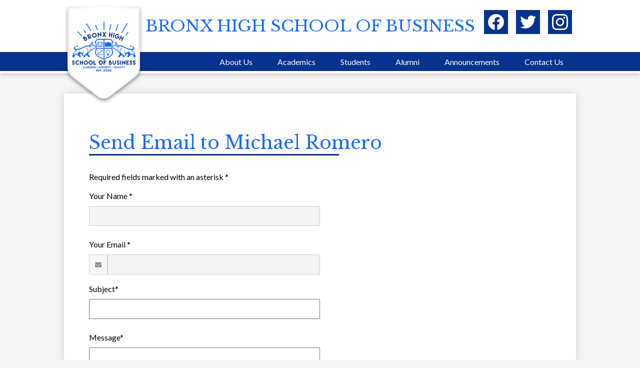

--- FILE ---
content_type: text/html; charset=utf-8
request_url: https://www.google.com/recaptcha/api2/anchor?ar=1&k=6LfGJQoUAAAAAK5vCRbfaBOfkCWHdQ2oVr0ZMuw7&co=aHR0cHM6Ly93d3cuYnhoc2Iub3JnOjQ0Mw..&hl=en&v=PoyoqOPhxBO7pBk68S4YbpHZ&size=normal&anchor-ms=20000&execute-ms=30000&cb=uup3qnccin7w
body_size: 49245
content:
<!DOCTYPE HTML><html dir="ltr" lang="en"><head><meta http-equiv="Content-Type" content="text/html; charset=UTF-8">
<meta http-equiv="X-UA-Compatible" content="IE=edge">
<title>reCAPTCHA</title>
<style type="text/css">
/* cyrillic-ext */
@font-face {
  font-family: 'Roboto';
  font-style: normal;
  font-weight: 400;
  font-stretch: 100%;
  src: url(//fonts.gstatic.com/s/roboto/v48/KFO7CnqEu92Fr1ME7kSn66aGLdTylUAMa3GUBHMdazTgWw.woff2) format('woff2');
  unicode-range: U+0460-052F, U+1C80-1C8A, U+20B4, U+2DE0-2DFF, U+A640-A69F, U+FE2E-FE2F;
}
/* cyrillic */
@font-face {
  font-family: 'Roboto';
  font-style: normal;
  font-weight: 400;
  font-stretch: 100%;
  src: url(//fonts.gstatic.com/s/roboto/v48/KFO7CnqEu92Fr1ME7kSn66aGLdTylUAMa3iUBHMdazTgWw.woff2) format('woff2');
  unicode-range: U+0301, U+0400-045F, U+0490-0491, U+04B0-04B1, U+2116;
}
/* greek-ext */
@font-face {
  font-family: 'Roboto';
  font-style: normal;
  font-weight: 400;
  font-stretch: 100%;
  src: url(//fonts.gstatic.com/s/roboto/v48/KFO7CnqEu92Fr1ME7kSn66aGLdTylUAMa3CUBHMdazTgWw.woff2) format('woff2');
  unicode-range: U+1F00-1FFF;
}
/* greek */
@font-face {
  font-family: 'Roboto';
  font-style: normal;
  font-weight: 400;
  font-stretch: 100%;
  src: url(//fonts.gstatic.com/s/roboto/v48/KFO7CnqEu92Fr1ME7kSn66aGLdTylUAMa3-UBHMdazTgWw.woff2) format('woff2');
  unicode-range: U+0370-0377, U+037A-037F, U+0384-038A, U+038C, U+038E-03A1, U+03A3-03FF;
}
/* math */
@font-face {
  font-family: 'Roboto';
  font-style: normal;
  font-weight: 400;
  font-stretch: 100%;
  src: url(//fonts.gstatic.com/s/roboto/v48/KFO7CnqEu92Fr1ME7kSn66aGLdTylUAMawCUBHMdazTgWw.woff2) format('woff2');
  unicode-range: U+0302-0303, U+0305, U+0307-0308, U+0310, U+0312, U+0315, U+031A, U+0326-0327, U+032C, U+032F-0330, U+0332-0333, U+0338, U+033A, U+0346, U+034D, U+0391-03A1, U+03A3-03A9, U+03B1-03C9, U+03D1, U+03D5-03D6, U+03F0-03F1, U+03F4-03F5, U+2016-2017, U+2034-2038, U+203C, U+2040, U+2043, U+2047, U+2050, U+2057, U+205F, U+2070-2071, U+2074-208E, U+2090-209C, U+20D0-20DC, U+20E1, U+20E5-20EF, U+2100-2112, U+2114-2115, U+2117-2121, U+2123-214F, U+2190, U+2192, U+2194-21AE, U+21B0-21E5, U+21F1-21F2, U+21F4-2211, U+2213-2214, U+2216-22FF, U+2308-230B, U+2310, U+2319, U+231C-2321, U+2336-237A, U+237C, U+2395, U+239B-23B7, U+23D0, U+23DC-23E1, U+2474-2475, U+25AF, U+25B3, U+25B7, U+25BD, U+25C1, U+25CA, U+25CC, U+25FB, U+266D-266F, U+27C0-27FF, U+2900-2AFF, U+2B0E-2B11, U+2B30-2B4C, U+2BFE, U+3030, U+FF5B, U+FF5D, U+1D400-1D7FF, U+1EE00-1EEFF;
}
/* symbols */
@font-face {
  font-family: 'Roboto';
  font-style: normal;
  font-weight: 400;
  font-stretch: 100%;
  src: url(//fonts.gstatic.com/s/roboto/v48/KFO7CnqEu92Fr1ME7kSn66aGLdTylUAMaxKUBHMdazTgWw.woff2) format('woff2');
  unicode-range: U+0001-000C, U+000E-001F, U+007F-009F, U+20DD-20E0, U+20E2-20E4, U+2150-218F, U+2190, U+2192, U+2194-2199, U+21AF, U+21E6-21F0, U+21F3, U+2218-2219, U+2299, U+22C4-22C6, U+2300-243F, U+2440-244A, U+2460-24FF, U+25A0-27BF, U+2800-28FF, U+2921-2922, U+2981, U+29BF, U+29EB, U+2B00-2BFF, U+4DC0-4DFF, U+FFF9-FFFB, U+10140-1018E, U+10190-1019C, U+101A0, U+101D0-101FD, U+102E0-102FB, U+10E60-10E7E, U+1D2C0-1D2D3, U+1D2E0-1D37F, U+1F000-1F0FF, U+1F100-1F1AD, U+1F1E6-1F1FF, U+1F30D-1F30F, U+1F315, U+1F31C, U+1F31E, U+1F320-1F32C, U+1F336, U+1F378, U+1F37D, U+1F382, U+1F393-1F39F, U+1F3A7-1F3A8, U+1F3AC-1F3AF, U+1F3C2, U+1F3C4-1F3C6, U+1F3CA-1F3CE, U+1F3D4-1F3E0, U+1F3ED, U+1F3F1-1F3F3, U+1F3F5-1F3F7, U+1F408, U+1F415, U+1F41F, U+1F426, U+1F43F, U+1F441-1F442, U+1F444, U+1F446-1F449, U+1F44C-1F44E, U+1F453, U+1F46A, U+1F47D, U+1F4A3, U+1F4B0, U+1F4B3, U+1F4B9, U+1F4BB, U+1F4BF, U+1F4C8-1F4CB, U+1F4D6, U+1F4DA, U+1F4DF, U+1F4E3-1F4E6, U+1F4EA-1F4ED, U+1F4F7, U+1F4F9-1F4FB, U+1F4FD-1F4FE, U+1F503, U+1F507-1F50B, U+1F50D, U+1F512-1F513, U+1F53E-1F54A, U+1F54F-1F5FA, U+1F610, U+1F650-1F67F, U+1F687, U+1F68D, U+1F691, U+1F694, U+1F698, U+1F6AD, U+1F6B2, U+1F6B9-1F6BA, U+1F6BC, U+1F6C6-1F6CF, U+1F6D3-1F6D7, U+1F6E0-1F6EA, U+1F6F0-1F6F3, U+1F6F7-1F6FC, U+1F700-1F7FF, U+1F800-1F80B, U+1F810-1F847, U+1F850-1F859, U+1F860-1F887, U+1F890-1F8AD, U+1F8B0-1F8BB, U+1F8C0-1F8C1, U+1F900-1F90B, U+1F93B, U+1F946, U+1F984, U+1F996, U+1F9E9, U+1FA00-1FA6F, U+1FA70-1FA7C, U+1FA80-1FA89, U+1FA8F-1FAC6, U+1FACE-1FADC, U+1FADF-1FAE9, U+1FAF0-1FAF8, U+1FB00-1FBFF;
}
/* vietnamese */
@font-face {
  font-family: 'Roboto';
  font-style: normal;
  font-weight: 400;
  font-stretch: 100%;
  src: url(//fonts.gstatic.com/s/roboto/v48/KFO7CnqEu92Fr1ME7kSn66aGLdTylUAMa3OUBHMdazTgWw.woff2) format('woff2');
  unicode-range: U+0102-0103, U+0110-0111, U+0128-0129, U+0168-0169, U+01A0-01A1, U+01AF-01B0, U+0300-0301, U+0303-0304, U+0308-0309, U+0323, U+0329, U+1EA0-1EF9, U+20AB;
}
/* latin-ext */
@font-face {
  font-family: 'Roboto';
  font-style: normal;
  font-weight: 400;
  font-stretch: 100%;
  src: url(//fonts.gstatic.com/s/roboto/v48/KFO7CnqEu92Fr1ME7kSn66aGLdTylUAMa3KUBHMdazTgWw.woff2) format('woff2');
  unicode-range: U+0100-02BA, U+02BD-02C5, U+02C7-02CC, U+02CE-02D7, U+02DD-02FF, U+0304, U+0308, U+0329, U+1D00-1DBF, U+1E00-1E9F, U+1EF2-1EFF, U+2020, U+20A0-20AB, U+20AD-20C0, U+2113, U+2C60-2C7F, U+A720-A7FF;
}
/* latin */
@font-face {
  font-family: 'Roboto';
  font-style: normal;
  font-weight: 400;
  font-stretch: 100%;
  src: url(//fonts.gstatic.com/s/roboto/v48/KFO7CnqEu92Fr1ME7kSn66aGLdTylUAMa3yUBHMdazQ.woff2) format('woff2');
  unicode-range: U+0000-00FF, U+0131, U+0152-0153, U+02BB-02BC, U+02C6, U+02DA, U+02DC, U+0304, U+0308, U+0329, U+2000-206F, U+20AC, U+2122, U+2191, U+2193, U+2212, U+2215, U+FEFF, U+FFFD;
}
/* cyrillic-ext */
@font-face {
  font-family: 'Roboto';
  font-style: normal;
  font-weight: 500;
  font-stretch: 100%;
  src: url(//fonts.gstatic.com/s/roboto/v48/KFO7CnqEu92Fr1ME7kSn66aGLdTylUAMa3GUBHMdazTgWw.woff2) format('woff2');
  unicode-range: U+0460-052F, U+1C80-1C8A, U+20B4, U+2DE0-2DFF, U+A640-A69F, U+FE2E-FE2F;
}
/* cyrillic */
@font-face {
  font-family: 'Roboto';
  font-style: normal;
  font-weight: 500;
  font-stretch: 100%;
  src: url(//fonts.gstatic.com/s/roboto/v48/KFO7CnqEu92Fr1ME7kSn66aGLdTylUAMa3iUBHMdazTgWw.woff2) format('woff2');
  unicode-range: U+0301, U+0400-045F, U+0490-0491, U+04B0-04B1, U+2116;
}
/* greek-ext */
@font-face {
  font-family: 'Roboto';
  font-style: normal;
  font-weight: 500;
  font-stretch: 100%;
  src: url(//fonts.gstatic.com/s/roboto/v48/KFO7CnqEu92Fr1ME7kSn66aGLdTylUAMa3CUBHMdazTgWw.woff2) format('woff2');
  unicode-range: U+1F00-1FFF;
}
/* greek */
@font-face {
  font-family: 'Roboto';
  font-style: normal;
  font-weight: 500;
  font-stretch: 100%;
  src: url(//fonts.gstatic.com/s/roboto/v48/KFO7CnqEu92Fr1ME7kSn66aGLdTylUAMa3-UBHMdazTgWw.woff2) format('woff2');
  unicode-range: U+0370-0377, U+037A-037F, U+0384-038A, U+038C, U+038E-03A1, U+03A3-03FF;
}
/* math */
@font-face {
  font-family: 'Roboto';
  font-style: normal;
  font-weight: 500;
  font-stretch: 100%;
  src: url(//fonts.gstatic.com/s/roboto/v48/KFO7CnqEu92Fr1ME7kSn66aGLdTylUAMawCUBHMdazTgWw.woff2) format('woff2');
  unicode-range: U+0302-0303, U+0305, U+0307-0308, U+0310, U+0312, U+0315, U+031A, U+0326-0327, U+032C, U+032F-0330, U+0332-0333, U+0338, U+033A, U+0346, U+034D, U+0391-03A1, U+03A3-03A9, U+03B1-03C9, U+03D1, U+03D5-03D6, U+03F0-03F1, U+03F4-03F5, U+2016-2017, U+2034-2038, U+203C, U+2040, U+2043, U+2047, U+2050, U+2057, U+205F, U+2070-2071, U+2074-208E, U+2090-209C, U+20D0-20DC, U+20E1, U+20E5-20EF, U+2100-2112, U+2114-2115, U+2117-2121, U+2123-214F, U+2190, U+2192, U+2194-21AE, U+21B0-21E5, U+21F1-21F2, U+21F4-2211, U+2213-2214, U+2216-22FF, U+2308-230B, U+2310, U+2319, U+231C-2321, U+2336-237A, U+237C, U+2395, U+239B-23B7, U+23D0, U+23DC-23E1, U+2474-2475, U+25AF, U+25B3, U+25B7, U+25BD, U+25C1, U+25CA, U+25CC, U+25FB, U+266D-266F, U+27C0-27FF, U+2900-2AFF, U+2B0E-2B11, U+2B30-2B4C, U+2BFE, U+3030, U+FF5B, U+FF5D, U+1D400-1D7FF, U+1EE00-1EEFF;
}
/* symbols */
@font-face {
  font-family: 'Roboto';
  font-style: normal;
  font-weight: 500;
  font-stretch: 100%;
  src: url(//fonts.gstatic.com/s/roboto/v48/KFO7CnqEu92Fr1ME7kSn66aGLdTylUAMaxKUBHMdazTgWw.woff2) format('woff2');
  unicode-range: U+0001-000C, U+000E-001F, U+007F-009F, U+20DD-20E0, U+20E2-20E4, U+2150-218F, U+2190, U+2192, U+2194-2199, U+21AF, U+21E6-21F0, U+21F3, U+2218-2219, U+2299, U+22C4-22C6, U+2300-243F, U+2440-244A, U+2460-24FF, U+25A0-27BF, U+2800-28FF, U+2921-2922, U+2981, U+29BF, U+29EB, U+2B00-2BFF, U+4DC0-4DFF, U+FFF9-FFFB, U+10140-1018E, U+10190-1019C, U+101A0, U+101D0-101FD, U+102E0-102FB, U+10E60-10E7E, U+1D2C0-1D2D3, U+1D2E0-1D37F, U+1F000-1F0FF, U+1F100-1F1AD, U+1F1E6-1F1FF, U+1F30D-1F30F, U+1F315, U+1F31C, U+1F31E, U+1F320-1F32C, U+1F336, U+1F378, U+1F37D, U+1F382, U+1F393-1F39F, U+1F3A7-1F3A8, U+1F3AC-1F3AF, U+1F3C2, U+1F3C4-1F3C6, U+1F3CA-1F3CE, U+1F3D4-1F3E0, U+1F3ED, U+1F3F1-1F3F3, U+1F3F5-1F3F7, U+1F408, U+1F415, U+1F41F, U+1F426, U+1F43F, U+1F441-1F442, U+1F444, U+1F446-1F449, U+1F44C-1F44E, U+1F453, U+1F46A, U+1F47D, U+1F4A3, U+1F4B0, U+1F4B3, U+1F4B9, U+1F4BB, U+1F4BF, U+1F4C8-1F4CB, U+1F4D6, U+1F4DA, U+1F4DF, U+1F4E3-1F4E6, U+1F4EA-1F4ED, U+1F4F7, U+1F4F9-1F4FB, U+1F4FD-1F4FE, U+1F503, U+1F507-1F50B, U+1F50D, U+1F512-1F513, U+1F53E-1F54A, U+1F54F-1F5FA, U+1F610, U+1F650-1F67F, U+1F687, U+1F68D, U+1F691, U+1F694, U+1F698, U+1F6AD, U+1F6B2, U+1F6B9-1F6BA, U+1F6BC, U+1F6C6-1F6CF, U+1F6D3-1F6D7, U+1F6E0-1F6EA, U+1F6F0-1F6F3, U+1F6F7-1F6FC, U+1F700-1F7FF, U+1F800-1F80B, U+1F810-1F847, U+1F850-1F859, U+1F860-1F887, U+1F890-1F8AD, U+1F8B0-1F8BB, U+1F8C0-1F8C1, U+1F900-1F90B, U+1F93B, U+1F946, U+1F984, U+1F996, U+1F9E9, U+1FA00-1FA6F, U+1FA70-1FA7C, U+1FA80-1FA89, U+1FA8F-1FAC6, U+1FACE-1FADC, U+1FADF-1FAE9, U+1FAF0-1FAF8, U+1FB00-1FBFF;
}
/* vietnamese */
@font-face {
  font-family: 'Roboto';
  font-style: normal;
  font-weight: 500;
  font-stretch: 100%;
  src: url(//fonts.gstatic.com/s/roboto/v48/KFO7CnqEu92Fr1ME7kSn66aGLdTylUAMa3OUBHMdazTgWw.woff2) format('woff2');
  unicode-range: U+0102-0103, U+0110-0111, U+0128-0129, U+0168-0169, U+01A0-01A1, U+01AF-01B0, U+0300-0301, U+0303-0304, U+0308-0309, U+0323, U+0329, U+1EA0-1EF9, U+20AB;
}
/* latin-ext */
@font-face {
  font-family: 'Roboto';
  font-style: normal;
  font-weight: 500;
  font-stretch: 100%;
  src: url(//fonts.gstatic.com/s/roboto/v48/KFO7CnqEu92Fr1ME7kSn66aGLdTylUAMa3KUBHMdazTgWw.woff2) format('woff2');
  unicode-range: U+0100-02BA, U+02BD-02C5, U+02C7-02CC, U+02CE-02D7, U+02DD-02FF, U+0304, U+0308, U+0329, U+1D00-1DBF, U+1E00-1E9F, U+1EF2-1EFF, U+2020, U+20A0-20AB, U+20AD-20C0, U+2113, U+2C60-2C7F, U+A720-A7FF;
}
/* latin */
@font-face {
  font-family: 'Roboto';
  font-style: normal;
  font-weight: 500;
  font-stretch: 100%;
  src: url(//fonts.gstatic.com/s/roboto/v48/KFO7CnqEu92Fr1ME7kSn66aGLdTylUAMa3yUBHMdazQ.woff2) format('woff2');
  unicode-range: U+0000-00FF, U+0131, U+0152-0153, U+02BB-02BC, U+02C6, U+02DA, U+02DC, U+0304, U+0308, U+0329, U+2000-206F, U+20AC, U+2122, U+2191, U+2193, U+2212, U+2215, U+FEFF, U+FFFD;
}
/* cyrillic-ext */
@font-face {
  font-family: 'Roboto';
  font-style: normal;
  font-weight: 900;
  font-stretch: 100%;
  src: url(//fonts.gstatic.com/s/roboto/v48/KFO7CnqEu92Fr1ME7kSn66aGLdTylUAMa3GUBHMdazTgWw.woff2) format('woff2');
  unicode-range: U+0460-052F, U+1C80-1C8A, U+20B4, U+2DE0-2DFF, U+A640-A69F, U+FE2E-FE2F;
}
/* cyrillic */
@font-face {
  font-family: 'Roboto';
  font-style: normal;
  font-weight: 900;
  font-stretch: 100%;
  src: url(//fonts.gstatic.com/s/roboto/v48/KFO7CnqEu92Fr1ME7kSn66aGLdTylUAMa3iUBHMdazTgWw.woff2) format('woff2');
  unicode-range: U+0301, U+0400-045F, U+0490-0491, U+04B0-04B1, U+2116;
}
/* greek-ext */
@font-face {
  font-family: 'Roboto';
  font-style: normal;
  font-weight: 900;
  font-stretch: 100%;
  src: url(//fonts.gstatic.com/s/roboto/v48/KFO7CnqEu92Fr1ME7kSn66aGLdTylUAMa3CUBHMdazTgWw.woff2) format('woff2');
  unicode-range: U+1F00-1FFF;
}
/* greek */
@font-face {
  font-family: 'Roboto';
  font-style: normal;
  font-weight: 900;
  font-stretch: 100%;
  src: url(//fonts.gstatic.com/s/roboto/v48/KFO7CnqEu92Fr1ME7kSn66aGLdTylUAMa3-UBHMdazTgWw.woff2) format('woff2');
  unicode-range: U+0370-0377, U+037A-037F, U+0384-038A, U+038C, U+038E-03A1, U+03A3-03FF;
}
/* math */
@font-face {
  font-family: 'Roboto';
  font-style: normal;
  font-weight: 900;
  font-stretch: 100%;
  src: url(//fonts.gstatic.com/s/roboto/v48/KFO7CnqEu92Fr1ME7kSn66aGLdTylUAMawCUBHMdazTgWw.woff2) format('woff2');
  unicode-range: U+0302-0303, U+0305, U+0307-0308, U+0310, U+0312, U+0315, U+031A, U+0326-0327, U+032C, U+032F-0330, U+0332-0333, U+0338, U+033A, U+0346, U+034D, U+0391-03A1, U+03A3-03A9, U+03B1-03C9, U+03D1, U+03D5-03D6, U+03F0-03F1, U+03F4-03F5, U+2016-2017, U+2034-2038, U+203C, U+2040, U+2043, U+2047, U+2050, U+2057, U+205F, U+2070-2071, U+2074-208E, U+2090-209C, U+20D0-20DC, U+20E1, U+20E5-20EF, U+2100-2112, U+2114-2115, U+2117-2121, U+2123-214F, U+2190, U+2192, U+2194-21AE, U+21B0-21E5, U+21F1-21F2, U+21F4-2211, U+2213-2214, U+2216-22FF, U+2308-230B, U+2310, U+2319, U+231C-2321, U+2336-237A, U+237C, U+2395, U+239B-23B7, U+23D0, U+23DC-23E1, U+2474-2475, U+25AF, U+25B3, U+25B7, U+25BD, U+25C1, U+25CA, U+25CC, U+25FB, U+266D-266F, U+27C0-27FF, U+2900-2AFF, U+2B0E-2B11, U+2B30-2B4C, U+2BFE, U+3030, U+FF5B, U+FF5D, U+1D400-1D7FF, U+1EE00-1EEFF;
}
/* symbols */
@font-face {
  font-family: 'Roboto';
  font-style: normal;
  font-weight: 900;
  font-stretch: 100%;
  src: url(//fonts.gstatic.com/s/roboto/v48/KFO7CnqEu92Fr1ME7kSn66aGLdTylUAMaxKUBHMdazTgWw.woff2) format('woff2');
  unicode-range: U+0001-000C, U+000E-001F, U+007F-009F, U+20DD-20E0, U+20E2-20E4, U+2150-218F, U+2190, U+2192, U+2194-2199, U+21AF, U+21E6-21F0, U+21F3, U+2218-2219, U+2299, U+22C4-22C6, U+2300-243F, U+2440-244A, U+2460-24FF, U+25A0-27BF, U+2800-28FF, U+2921-2922, U+2981, U+29BF, U+29EB, U+2B00-2BFF, U+4DC0-4DFF, U+FFF9-FFFB, U+10140-1018E, U+10190-1019C, U+101A0, U+101D0-101FD, U+102E0-102FB, U+10E60-10E7E, U+1D2C0-1D2D3, U+1D2E0-1D37F, U+1F000-1F0FF, U+1F100-1F1AD, U+1F1E6-1F1FF, U+1F30D-1F30F, U+1F315, U+1F31C, U+1F31E, U+1F320-1F32C, U+1F336, U+1F378, U+1F37D, U+1F382, U+1F393-1F39F, U+1F3A7-1F3A8, U+1F3AC-1F3AF, U+1F3C2, U+1F3C4-1F3C6, U+1F3CA-1F3CE, U+1F3D4-1F3E0, U+1F3ED, U+1F3F1-1F3F3, U+1F3F5-1F3F7, U+1F408, U+1F415, U+1F41F, U+1F426, U+1F43F, U+1F441-1F442, U+1F444, U+1F446-1F449, U+1F44C-1F44E, U+1F453, U+1F46A, U+1F47D, U+1F4A3, U+1F4B0, U+1F4B3, U+1F4B9, U+1F4BB, U+1F4BF, U+1F4C8-1F4CB, U+1F4D6, U+1F4DA, U+1F4DF, U+1F4E3-1F4E6, U+1F4EA-1F4ED, U+1F4F7, U+1F4F9-1F4FB, U+1F4FD-1F4FE, U+1F503, U+1F507-1F50B, U+1F50D, U+1F512-1F513, U+1F53E-1F54A, U+1F54F-1F5FA, U+1F610, U+1F650-1F67F, U+1F687, U+1F68D, U+1F691, U+1F694, U+1F698, U+1F6AD, U+1F6B2, U+1F6B9-1F6BA, U+1F6BC, U+1F6C6-1F6CF, U+1F6D3-1F6D7, U+1F6E0-1F6EA, U+1F6F0-1F6F3, U+1F6F7-1F6FC, U+1F700-1F7FF, U+1F800-1F80B, U+1F810-1F847, U+1F850-1F859, U+1F860-1F887, U+1F890-1F8AD, U+1F8B0-1F8BB, U+1F8C0-1F8C1, U+1F900-1F90B, U+1F93B, U+1F946, U+1F984, U+1F996, U+1F9E9, U+1FA00-1FA6F, U+1FA70-1FA7C, U+1FA80-1FA89, U+1FA8F-1FAC6, U+1FACE-1FADC, U+1FADF-1FAE9, U+1FAF0-1FAF8, U+1FB00-1FBFF;
}
/* vietnamese */
@font-face {
  font-family: 'Roboto';
  font-style: normal;
  font-weight: 900;
  font-stretch: 100%;
  src: url(//fonts.gstatic.com/s/roboto/v48/KFO7CnqEu92Fr1ME7kSn66aGLdTylUAMa3OUBHMdazTgWw.woff2) format('woff2');
  unicode-range: U+0102-0103, U+0110-0111, U+0128-0129, U+0168-0169, U+01A0-01A1, U+01AF-01B0, U+0300-0301, U+0303-0304, U+0308-0309, U+0323, U+0329, U+1EA0-1EF9, U+20AB;
}
/* latin-ext */
@font-face {
  font-family: 'Roboto';
  font-style: normal;
  font-weight: 900;
  font-stretch: 100%;
  src: url(//fonts.gstatic.com/s/roboto/v48/KFO7CnqEu92Fr1ME7kSn66aGLdTylUAMa3KUBHMdazTgWw.woff2) format('woff2');
  unicode-range: U+0100-02BA, U+02BD-02C5, U+02C7-02CC, U+02CE-02D7, U+02DD-02FF, U+0304, U+0308, U+0329, U+1D00-1DBF, U+1E00-1E9F, U+1EF2-1EFF, U+2020, U+20A0-20AB, U+20AD-20C0, U+2113, U+2C60-2C7F, U+A720-A7FF;
}
/* latin */
@font-face {
  font-family: 'Roboto';
  font-style: normal;
  font-weight: 900;
  font-stretch: 100%;
  src: url(//fonts.gstatic.com/s/roboto/v48/KFO7CnqEu92Fr1ME7kSn66aGLdTylUAMa3yUBHMdazQ.woff2) format('woff2');
  unicode-range: U+0000-00FF, U+0131, U+0152-0153, U+02BB-02BC, U+02C6, U+02DA, U+02DC, U+0304, U+0308, U+0329, U+2000-206F, U+20AC, U+2122, U+2191, U+2193, U+2212, U+2215, U+FEFF, U+FFFD;
}

</style>
<link rel="stylesheet" type="text/css" href="https://www.gstatic.com/recaptcha/releases/PoyoqOPhxBO7pBk68S4YbpHZ/styles__ltr.css">
<script nonce="67gqveWB7yFm3nYsRWNXtw" type="text/javascript">window['__recaptcha_api'] = 'https://www.google.com/recaptcha/api2/';</script>
<script type="text/javascript" src="https://www.gstatic.com/recaptcha/releases/PoyoqOPhxBO7pBk68S4YbpHZ/recaptcha__en.js" nonce="67gqveWB7yFm3nYsRWNXtw">
      
    </script></head>
<body><div id="rc-anchor-alert" class="rc-anchor-alert"></div>
<input type="hidden" id="recaptcha-token" value="[base64]">
<script type="text/javascript" nonce="67gqveWB7yFm3nYsRWNXtw">
      recaptcha.anchor.Main.init("[\x22ainput\x22,[\x22bgdata\x22,\x22\x22,\[base64]/[base64]/[base64]/[base64]/[base64]/[base64]/[base64]/[base64]/[base64]/[base64]\\u003d\x22,\[base64]\x22,\x22ScKfEsOSw7ckDcKSJ8OVwq9VwrARbiRsclcoScKewpPDmxfCkWIwM3XDp8KPwq/DosOzwr7DpsKMMS0Hw6UhCcOSIlnDj8Kmw7tSw43CtMO3EMOBwofCumYRwovCqcOxw6lYNgxlwrLDocKidyNjXGTDtMOMwo7DgyVFLcK/wrvDt8O4wrjCmMK+LwjDllzDrsOTGsOiw7hsSFs6YSrDpVpxwoLDr2pwesOXwozCicO1ejsRwpEMwp/DtR/DtncJwqwtXsOICDthw4DDt3TCjRNyR3jCkzVvTcKiD8OZwoLDlWkCwrl6SsOPw7LDg8KZL8Kpw77Do8Kdw69Lw7cjV8KkwpHDuMKcFzRNe8OxYcOsI8OzwoJ2RXl/wr0iw5k9SjgMEjrDqktfJcKbZHoHY00Hw6pDK8Kpw5DCgcOOJzMQw51uHsK9FMOkwos9ZmHCpHU5XMKPZD3DuMOoCMODwqxxO8Kkw7jDlCIQw4Ivw6JsXcKOIwDCi8O+B8KtwpvDmcOQwqgybX/CkF/DoCslwqwdw6LChcKfdV3Ds8OaIVXDkMOSfsK4Vx7Cqhlrw6Jhwq7CrAAUCcOYEDMwwpUIesKcwp3DtkPCjkzDlhrCmsOCwrXDncKBVcO/YV8Mw5R2ZkJvXMOjbm3CoMKbBsKPw44BFyjDkyErfV7DgcKCw5QgVMKdaS9Jw6ETwpkSwqBXw5bCj3jCmMKUOR0YecOAdMOQecKEa3lHwrzDkXg1w48wYTDCj8OpwrcTRUV6w6M4wo3Cg8KoP8KEOwUqc0bCncKFRcOeVsOdfkcVBUDDmsKBUcOhw7/[base64]/CrhdZw4Z5w6/CrMKeeS5XeMKEwr4oJWbDgm7CqhfDnyBODBTCrCkUb8KiJ8KSU0vClsKAwqXCgknDgMOWw6RqTiRPwpFVw67Cv2J3w7LDhFYxVSTDosKhLCRIw6dbwqc2w67CqxJzwp/[base64]/[base64]/wrzCt8Kmw7tnw7pBwr8xQ8OvRMKNw5XDmMOjwpQBK8KIw55gw6LCjsOELsOrwr96wq9LQEVjMg0/wrXDusKfe8Kfw7Q0w6DDnMKCEsOnw4XCk2XDgybDj0l+woAeFMOfwpvCrMKkw63DjjDDjz4vMcKhVhpEw4zDrMKtOMOPw615w5BCwqPDsHrDg8OxD8OuZgJFwrhrw60HZVowwotXw5bCsgI2w7h4Z8O8wrbCkMOYwrZVOsOQQzASwpo7UsKNw73DiQ/Cq1MnbFplwpQrw6jDrMKpw5PCtMKjw7bDkMOQWMOjwpzCo2waAsOPfMKRwrwvwpXCpsOmIU3DlcOTaw3CvMO+C8O2LQcCw5PChC7Ct2TDlcK3wqjDnMO/XiFPPMODwr1GS3wnwrbDqT9MZ8OLw5rDo8KqE1DCtjonREDCrC7DmcO+woXCgAHCl8Khw7LCsnXClTfDjEJpb8KyEUcYAR7Dh2VfLEA8wojDpMOiHmY3KH3CiMKbw5wXH3U7WwnCrMOEwrrDq8Knw4LCgwbDocKTw7HClFdLwr/DkcO+wqvClcKOSnbDhcKUwphnw5cTwp/DkMO/w7Uow6I2Ol1jTsOuHHLDnRzCgsOffcO8MsKrw7bDi8OjacOBw6JZIcO8Eh/Cpik/[base64]/[base64]/CrngJBTjCvsKQwoQWKm9MDlHCswnCkVZfwqUnw6XDmUQLwqLCgQvDu3XClsK0QhbDm2fCng4zWkjCtMKERBFSw7vDuwnDghXDmw5yw6fCj8KHwo3Dmhwkw7M1Q8KVIcKpw5zDm8OwUcK5FMOQwo3DrMOiMsK/[base64]/CpSXDlXJDYkxQHcK2WnfCmwzDhw/DksObK8O+GMO9wqkiCHvDlsOBw67DrcKuC8Okwrh5w4TDtwLCvEZ+LmhiwpTDhsOCw5vCqcKEwrAdw6VFO8KsMlTClcKfw6JvwojCklXCilkww6PDv2UBWsK0w7zCiW8dwp4bAMKhwopOJSNzcChOfcKYQnwxXcOBwp4PVXJNw4IQwoLDm8KhKMOewp/Dtj/DusK4CcOnwok5bcKRw65bwogDWcO5esOUbUPDu3HDjHXCu8KtSsOqwodjfMK0w4keYMOgK8OVbiXDlcOyPD/CgA3DjsKXXmzCunlpw68qwp/[base64]/DusKbw48Xw43CjF/[base64]/CqsKnTl19XUzCuz/[base64]/ClEI/F8ODwp5iUMKqI3ZwWMOIwo/ClMOzw5vCvmzCh8K/wobDvALDhFPDtTzDqMK0IGvDrjPCjVPDlR1lwrV9wo9vw6HDkTMGw7rDpUVJw7nDmRHCg0XCuDDDo8K6w6w0w6bDoMKnMRPCvF7Dhh5YIibDv8O5wpjCoMOhBcKhw4k/woTDrWMsw4XCvikAUcKIw7vCrsKCOMKgwp88wqzDlsO7AsK1w6/CuS3Ct8OPIHRiWxJLw6zCgDfCrsOpwpJYw43Dk8KhwpfDvcKUwpIoABolw48RwpZCWyEkbcKEFXrCpQ1vSsOVwostw4pww5jCoFnDqsOhY1fDssOWwpx9w6QqI8O4wozCl0NbGMK8wqx5bFnDriZGw5rDnxfDiMKcG8KnIsKGXcOiw5A9wp/ClcOyPsKUwq3ClcOUEFFtwpwqwoXDvsOEG8KswpQ6wr7DucOKw6Z/YXnDj8KTdcO6PMOIRlt6w6pzf1M6wq/[base64]/T2xbw57DmX0oKcK2woI4w47DqEp1X8KFVMKwZ8KKw7LCq8O/BzxqFFfChH47aMKIHlzChzpGw6zDqMOHb8Kiw5bDh1DCl8KdwoJnwqpHa8KCw6nDk8Oaw6Z/w5DDp8KUwobDnQzCoT/CtWzCscOOw73DvyLCpMOWwq7Du8KSBGQWw6F7w75JX8OuMC7Do8KLUhDDg8OKB27CuRjDhsKXJMOUZlYjwpHCqwAWw4cawqMwwqnCsXzDnsKwScKRwpg+FyQZDsOeXcO1IWTCoVNmw6oGQHR1w7jCv8KOSGbCjFDCg8KfB3LDmsOyTRVyPsKDw5nCmjFww5jDh8KDw4/Ct1cYZMOrbzMscQNZw7oERWNwfcKBw6pOH1ZuUWvDg8K/w5vDmsKkw4NUTRguwqLCuQjCtEbDj8O5wpgZL8KmFE5+wp58AMK1w5sCJsOYwo4owqvDjA/[base64]/wo9fdMKsw7MtFg5Awr0JA8OBA8O7w6sWU8K1MzQswqzCosKbwppzw43DgcOpHUPCoXbCrGgQe8KLw6YuwrPDq1I7bXs/LUcDwoIfLnVRL8OnPlkHC1rChMKqcMKXwpDDisKCw4nDnhokOsKJwpzDlz5KIsOMw45cEUfDlAh8Ymg0w67DnsOYwrHDmArDnSxELsK6dVc9woLDggduwobDkEPCnml0w43CiyEuXAnDgXw1wpDDhmjDjMK/w4IMDcKcw5VEeD3DgRzCvnJZKMOvwoh0DMKtNiAWKWxODQ/[base64]/Djh5ZLMO1w4BfwrvDswJXw7DCtMK2w5TDrMKCw683w4PCksKVwo9AAEdULUs4dhfCoyNRO1UZYjI9w6MowptVKcO5w6MjZybDuMOeQsKnw61Kw5AEw5HCo8K5QBJ+KFbDtEsAwozDsSIcw4HDucOoS8K8CCTDsMOITAPDqGQKWV/DhMK5w7cpa8OtwqVKw7tTwpouw5rDgcKEJ8OMwrECwr0yfsOHDMKkw4LDi8KtSk55w5fCiFsxdVFREcKySB1IwqfCpn7CvAF9YMKvZ8KjQjzCk0fDt8OHw4PDhsOPw6ciZn/DkB5kwrxLWDcpAcKQbllUVVjCtBQ6TE9aE1xNSRU0CzXCqBohSMOww6huw5nDpMOoKMO+wqc/w4hBLH7Dj8OHw4REF1HDozZLwpnCssKyDcKLw5d9DsKMwobDtcOBw77DnjbCrMKGw4VKbRDDjMOIMMKUHcKpaAVQITxNH2nClcKew7fCrSbDqsKjwqJcWcOkw41FFcKsYMOnMcOhfFHDojLDp8KEFHXDncKQMU59esK4MAprRMOvWw/DuMK0w64+w6jDlcK+w792w69/wo/DoibDr3bCqMOZJ8OzGknCk8KBCFrDqMKyKcONw4oOw71kKUsTw6QEFzzCg8Kgw77DsEVLwo5Ab8KeH8ORL8KSwr8UF0xfw5bDocKrBcKaw5HCrsO1YWAUS8KIw77CqcK7w5XCn8KLDkfCiMOMw67CrEzCpRTDqhEjfQjDqMOhw5cPL8Krw5xnbsOVfsOQwrAhUnLDmg/CsmDClHzCisO2WFTDlDJyw7nCqm/[base64]/ccOySMOkMDEAwrJIwpouw4DDoWR6GnvDrFlRM0JNw51EMw8AwrFwTy/Dm8KvNTgWOUJhw7zCthBiLMK8w6EIw53Dq8O6TC54w6rDlTd1w7MmM3zCoWdrGsOPw6ppw4zDtsOqf8O5DQ/DjF9Ywr3ClsKrbHddw67ClEoIw47CtHbDrsKIw4Q5HcKXwr1sasKxHCnCtxt2wrd2w7MuwqnCqRTDnMK0J1DDgzfDhg7DqyrCg1t/wowQd23CjHvCjX8JNsKsw6nCqMKAAyPDq0R4w7LDhMOnwqhEFnPDssKPGsKPIsKxwqZlG07ClsKtbQbDv8KqHAhOTMOpw5DDmhTCkcKuw5TCmiTDkjcDw5nDg8KXdsKcw7DCjsK7w6zCnWvCkBEPYMOHP1/[base64]/[base64]/Dv2/DuUvCrG3CrMOlBEXDgAnDri5Kw6XDhC80wrUJw47DkXHDnnFkWXTDu14owqDCmXzDlcOpZmjCvUpDwrpeakbDmsKWw5xQw4fCgCsyQCM0woIbfcO4M0TDpcOEw5IyaMKeJMKlw7sewrpawolDw6zCoMKpDCDCqTzDosOmfMK+w5wJw7TCsMOXw6/[base64]/DmsO8woTCtMO8w5bDn0DDgSs0wqbClwDDr1s4w6XCk8KCYsKUw53DiMK3w6wRwoxQwovCrkU8w6cGw5AARcKDw6HDmMOIFcOtwqDClRnDosKQwr/Cm8KZTFjClcOCw4k2w5Bmw5sHw5RAw6XCsFvDhMKcw47CnsO+w6LDocOuwrZiwrfDq37DtEopw47DsAnCn8KVDytbCQ/DugPDuWsQFCphwpnCvsKlwpvDmMK/LcO5LjIJw6JZw58VwqjDksKGw5lgLsO9YwoaNMO/[base64]/[base64]/[base64]/DkcOcIMOVODrDnMOTwpcSw7vDisORw47Dsn8aw7fDpMKkw40zw7TCn1B2woVGAcOPwofDqMKbPS/DgsOuwotFeMOxZ8KgwprDhGrDtws7wo7DnFZpw7I9O8OewqBeO8OscsOfOUYzw7doaMKQWcKPBsOWX8K7JsOQbAVHw5R8wqvCgsOAw7bCrsODHsO0dsKjQMK9wrTDjwR2McOtPMKON8KywpMUw5TCr3/DlCVAw4B5bynCnkF2dAnCnsKEwqdawoQWNcK4bcO2w47DtsKLEUHCmMOQf8O/[base64]/CpMKDw4snwostY8Kqwrl4wpzCncO/w40pwpPDlcKMw7PCvn3DuggLwqTDlXDCqF4fFkNxLC0cw5czHsOywoUqw4pRwrLDlxPDkV1CLTlAw67DkcONGxl7wrTCv8O3wp/DuMOAHW/[base64]/wrIzBcK+wrHCucO7w5USw55fw4U6wol7wrk5MsO+AsKAKcO7e8Knw7NvP8OzVsOrwoPDjhHCksOIKGvCocO1w7tCwrl8U2tiVSXDrDRNw4fChcOAfnsBwqbChCPDnAk/V8KFcm91Wjs+KcKAf04gHMO+McOBcELDmMO1S27DisKWwpwIJm7CtcKaw6vDh0vDrj7Do0gIwqTCqsKAFsKZUsO5ch7Ct8Orb8OZwrjCrD/Cjwpuw6DCm8Kpw4PCoE3DiTHDksOdCcK6OFVcL8OKwpbDr8K4wpRqw6TDg8OkIcKbw4hFwqojW3HDpsKQw5AwcSw3wp1eLy7CtC7ChAjCmhlMw4MQUMKMwrzDvBJOwqZrL3jDniTCmMO/Am14wronVcKrw4cWX8Kdw5A+Mn/[base64]/J8Ohw40PwqEsw7cNw73DnxfCvsKmO8ORGcO6GXzDv8K3woAOGU7DkFhcw6Fyw5/DonMXw44TYU8dXRjChXMwFcKod8KOw4ZEEMO8w5HCssKbwp0xE1XCg8KSwojCjsKSWcKgWD5wGjAmw644wqQfw59Qw6/CgTHCs8OMw7howrZrG8KOHivCixpswpzCucO6wq7Cry/CvFoBLsOtf8KYBsOoasKfMUDCqg5HFw0wZ0TCjBZwwqDCu8OGZMKzw58gZMOqKMKGScK/[base64]/DmMOnw7Nuwq7CnFfCrixqw5/CoQduwrk4VDcJcV/CtcKdw7rCg8KXwqEaMizChSV1w5NBK8KKccKVwrnCiiwlbCLDkU7Dt20xw40qw77Dqgcja3l9NcKTwpBgwoplwqA0w6rDuiLCgQDCm8Kww77Csk98TsKiw4zDig8+McOHw5DDqMOKw4bDvG/DphBSUMONM8KFA8ORw4fDvcKKIz1WwoPDkcOpfG5wP8K1HHbCuG4jw5lHT0I1U8O/TWvDtW/CqcK1BsOnVyfCmnwRNMKCdMOQwo/DrVxXIsO8wqbCh8O5w6DDuhUEw49QPsKLw5gFCzrDpldsMVRpw7hQwqI3b8OwJBlJMMKHWU3CkmY/O8KFw6UIw5TCr8KfMsKLw6zDh8Oiwr8gKAPCv8KAwozCnWLCvVU7wo4Xw4ljw5TDgDDCgMO6GcOxw446D8KRRcKrwqxqMcOdw68Vw57DjMO6wrPCsSXCsHh/[base64]/DlcOnLcKdwonCvXfDqcKGcsOPwpDCmcO/w7DCoMKbwqB2wpc2w4VxfXfChBzDpikSFcKxD8KjS8Kswr3DkRtsw61fexTCjhICw4cCCDXDh8KfwqPDuMKfwojCgAJDw7/CpsO2BcOPwo97w6stFMKcw5h3IsKUwoPDp1zCnMKsw5XCgC1rIsKNwqR/JSrDsMOPF07DqsKIHX1baiPCj3nDolZSw5YuW8K+DMOuw5fClsKyAWXDpsOpwo7DnMKaw7dhw75HSsKwwojChsK3w5vDnw7Cm8K8Jw5XSG/DkMOFwp8jVhwIw7rDiUlob8KWw4EodsKkG0HCkyHCqV3CgXwGMW3DksOOwoARYMOSGWnCqsKRE3INwr3DuMKCwqnDskrDrU9/[base64]/CqlTDk8OVwp/DtAPDscKfwqN2KQfDqVJKwq1Ff8Klw4MEw6h8M2fCq8OALsOyw71vSSlCw5DCsMO0MzbCsMOCw7/Dq3bDrsKbPF8cw65Qw4MwMcOCwrR0F1TCkwIjw68BXcKnJlLCjGDCmRXClwVMKMOua8KVbcO0ecO4c8KDw6U1C012AxzCrcOfZhTDgsOGwofDiB3CnsOXw65dQB/Dgj/CoHV2wrY3csOUQ8Ouwpp/[base64]/[base64]/DmiB6w7QZH8Ouw5TDvcKCw7ltdhjDoFtBO17Cl8OxesOBYy1dwogTXcK7KMOowr7CvsKqECPDgsO8wqvDsRk8wqfCpcOdT8OEVMOsQyfClMOrMMOEYTFew4cYwpPDiMOZM8KcZcOhw4XCqnjCoHdawqXDlxjCq358wpTDuFMVw7h1A1AzwqJcw5VPIRjChk3CuMK6w4/CqWvCrcKXGMOrA0R8HMKWJMOjwrnDsF7CnsOwPcOsGW3CncO/wqHDpsKzKj3DkcO4PMKxwqdMwqTDlcOrwpjCvcOoQTDCjnvCucKxw5Q1wp/CtcKLBGhWFmtvwojCv2J5KQnCglo0wo7DgcOjwqgfA8OXw5FAwo9ywocFYTDCkcKPwpIkd8Kswq8VU8KswqNvwo/CgQNmOMOawrzCicORw4ZuwrnDpknDgFZdOjYzA3vDqsKcwpNzYhlEw5bClMKTwrHCu33ChsOiWG4/[base64]/DrMOXwq/DuHfDhQrCon/DmWTDkMKWWGnCilMZBsK7w5Z+wqvCnG/DkcKrZWDDuBzCusOQB8KuMsKFwojDiGoswrllwok8DsK0wo9awrDDvzfDncKREGDClCk1I8OyI33ChiQgAV9hZsK2wpfCgsK9w4RaKGXDgcKjCSUXw6s8LAfDiUrCjsOMZcK/f8K3YMKdw7fCjlbDm3rCl8K1w490w717PMKDwobCqTzDgkrDmWTDpEHDghzCn1jChw4PW3/DhTwdLzYHM8KjTivDnMOvwpXDicKwwr1Uw7gcw77CsE/Cq0VTQMKSHjcib0XCpsOfCVnDgMKPwrXDrBxyDXjCjsKdwpNNQcKFwrEhwps9PsOgSw88dMOhw4VrTVBUwrA+S8ODwq97woVnUMOqZEvDv8O/[base64]/Cl8OTw5zDljfDjcK0w7QKccO3ZX7CqMOKW3h5wp3CvVbCo8K0IMKbAFVqIgDDuMOEw5vDpUPCkR/[base64]/Cr8OhwqUww4h9L8K/K8KLc8OIccO5w67DksOiwp/CmUMfw78OdkRAfwIEQ8K2a8KCCcK1RMObOi5EwqM4wrHCscKFAcOJLcOJwoNoNcOkwoklw6/CusOFwppUw4sfwoLCkxoZaSHDkcOYW8KAwr7DosK7aMKkcsKQdhvDpMK9w5HCpi9WwrbDssKbM8OMw7QKJsO3wozCijJ7YFcTwrJgRmjDvwhpw6zCssO/wrsFwofCi8OIwpvDqMOBIlTCpjPCuALDhsK5wqUYZsKCesKuwqh+YB3Cim/CkUQdwpZgMybCscKlw4DDjTAjWCNfwqxCwo5jwptKHzXCuGzCoEVlwop0w6A/w6FUw7rDj1XDtsKCwrPCoMKrWxgewovDnRLDn8K5wrPClxbCrVdseUdIw7/[base64]/DkcO8QkjDtVPCtnVlwq/DmzTClsKKKBIYDW/[base64]/[base64]/DiUHDgFjCn8K9wofClcKHw4nCjALCrsK3w7jDrMOLT8OwBEoeKxFhKG7Cl0InwrTDvHTDucOiJz8JKcOXYDvDuwbCslrDqcObasKqTgTDisKbfSbCnsOxD8O9T03Ci3bDqhjDrjlqXMKDwqx2w4jChsKsw6PCrF/[base64]/CqcKmWsOgwp9vw6XDg3LCtsKSdMKIR1t3F8KcwpDDvVVOXsKjSMOFwr9hesOMKhoZE8OpOsKEw4fDtAFuC1UQw5fDj8KSb3zCkMKaw53DghvCvF/[base64]/DhcKpJMKcfsOAw6MVGcO+KcKQw4cTwpLCk8K/w5LDqALDssODb8KpYhF1QQfCu8OgDsOVw7/DscKcwpRQw5LDuBcmKHbCgzQ2XEISGg4Yw6wfOMOmwrFKNQPCqDnDkMOGwo9xwo9pHsKjA07DoScUdsK8UD9fwpDCi8OkcMKwXVsHw4ZyIyzCusOBWVjDgglMwqnCoMKGw6oiw4TDs8KXTsO/X1DDumPCicOLw7PCkVkdwpvDpsOEwojDiBYpwqpRw5swX8KiD8KDwojDuHAVw5Uwwr/DrCkow5rDu8KhcRXDjMOsCcOAAzw0L07CkTc5wo3DvsO+ccOmwpfCicO1V1suw6VvwoVPbsO9McKOJBQLeMO6SFZtw5kzCsO1w4rCqlMSTcKVZMOJdMKsw7IZw5kOworDmsKvw73CpigtZWDCt8Ozw6cYw70iOmPDlAPDg8O8JiHDncK/wr/CocKQw7DDggwjT24HwpAAw6/DpcO8wrpWD8OMwoDCnSN1wo7CvWPDmgPCi8Krw7cnwpUdQ2krwqMtSsOMwpdoQSbDsz3Cgzddw4tEw5RWS3HCpAbDqsK2w4N+F8Ojw6zDp8Kjcnsbw49/MwRjw70FGMKTw797w51EwpkBb8KrG8KFwr9nWh5IEXfCtWNPLHHDlMK/MMKmM8OrA8KdGUg3w4c7WBjDh27CrcK/wq/DrsOgwpBIIHfDlcOlAHrDuiRhOXJ4OMK3HsK3WMKTwoXCsh7DtsOpw4bDmm4uDgJ2wrjDt8K5K8O3YsOjw6MYwp7Dn8KLecOmwrQ/wqnCnxJHRnlOw4XDmAkgLMO2w6Ypwp3DosOiUh93DMKJPwHCjErDtMOtIsKhGEnCqcOdwpDClx7DoMKjUzEcw5lNGAfCu3ElwrhdBcODwpMmUMKmRT/DiT9ewrQnw6vDnTx2wp1zeMOGS0zCjgnCrC5pKFQMw6NvwprCtWp6woQfw5NmRAnCpcOSHcKQwprCkU81QA9wGSXDuMKNw6/ClsKewrdffsOFMmlVwpXCkVJiw7/CssKjMS/Cp8KvwrInfX/[base64]/Dn8KCRCsdwpDCu3cpRMKuw7APw6dhT8KdIVp5GEQ/w7tOwovCvyU2w57CisOCAWHDgsK5woHDv8OFw5/CrMK0wpBOwpt0w5HDnV9QwobDhFQ7w5zDmcKzwqt/[base64]/DtgUUwrvCtFcLVMKXb8KCVxnCmMO4JcOzcsKSwrpEw4rCkXzCsMKRdcKPYsO7wo4PAsOAw6xzwrbDhsOGc2BiX8Kew5dEfMKbSX7DicOiwrJ1TcO6w4fCnjjCkRxswpkrw7RiV8KZL8KCHRXChm4mM8O/wpHClcKmwrDDpsKEwojCnC3CpGLDncKgwrHCgsOcw4LCjx7ChsK+BcK7NXLDl8Oow7DDucOPw7PDnMO9wokYc8KLwoF5ThM3wqopwociCsK9w5bDuE/DjcKIw7HCr8OMC3EWwo8BwpXCo8Kowr8RMcKjEXTCt8O9wprCiMOLwpDDjQHDvhrDvsO8wpfDrsOTwq8VwqpmGMOowoMpwqpyRcOFwpxPQsKIw69UcsKCwolTw6ZMw63CqBvDqT7CpjbCvMOhb8OHw5Jww6zDm8OCJcO6WzApA8KbZTBOLsO/[base64]/[base64]/ClcKfBsOoK3hWcGzDjDY7LC4GwqcfU0/[base64]/wol4Y8KET8KQw6QJw5zDhMKMWRbCkMOfw7LDk8O/wrHCvsKfRBwaw7kkSXTDqcOrwrPCjcOFw7PCrsOewqLCiivDv2ZFwoTDtMK/FhhZcAbDiD93w4fCqMKMwoLCq0fCvMK0w61fw6XCoMKWw7RiUsOVwoDCnxzDkRvDiUVKezzCtDwfYXU+w6BVLsO1fH5aZwPDqcOpw7lfw51Uw67Csg7Dp2bDjMKFw6fCq8KrwpF0FsOic8KuLQhASsK+w5bCtDdADlrDj8KMdF7CsMKVw7YFw7DCkz/[base64]/[base64]/DnGLCocO8dwfDll/DqWIBwr/Dj8KZJ8Oqw5YlwqgFYVASwoxGE8OHw4JOHmkFwrcWwpXDtUDCj8KbHEkmw7nChGk1K8O+wonDjMO2woLCo0bDpMKXYgxlwrjCjnc5DMKpwp1AwrTDoMOQwrhtwpRNwp3CvhdGRmXDisOnHDJbw4PCp8KzIkVHwrDCqnPCqwEdAk7Cj28yFT/Cj0nCthR+B2vCu8OCw6nClT/Du0kOHsKlw5s2MMKAw5cJw53ChcOVKQ5dwqvCkEHCm0jDmWTCiyAhZcOdPMOHw6h5w5/[base64]/[base64]/DssKEe8O7WMOpw4MODMO9wpDDr8OsXUdEw6LCr35+NxQjw4fCvcOJT8OlcxnDl01+wpIRIEHDvMOsw7JCdSZzAcOmwo5NZ8KFKsK1w45Dw7JgTyLCq0VBwp/Ci8KzLmEjwqQqwq8xQsKew7PCjlLDmsOBfsOGw57CqR9UJRrDg8K0w67CpmzCiV84w45rDW7ChsOkwo88RcKuK8KJGGhWw43DnUIcw6JZI2zDk8OZGDZLwrQJw7/[base64]/w50gFsKdPBQHw5gfI8Khw6Uew5dud8Klwqxxw58EwqPCh8OPWBrDlDXDhsOkw5LCoS5tJsO/wqzDgQI2S3DDmUtOw54sIMKqwrsSUnvCncK/[base64]/w5TCisO9BBkCEcOYIDrCv2rCknnClsORS8Kxw7/CmMOPQFXCuMKhw7APOcOFw6vDswfCr8KIDyvDt3nCklnDr2TDkMOHwqphw5bCvRLCu0YBwqgnw7dLJ8KlQ8ODwqFQw7wtwqjDlUvCrmcFw7vCpD/Dj3zCjy4Sw4fCrMKzw5YdCCbDlRLDv8OIw4YZw4XDj8K2wo/[base64]/[base64]/DlHlxM8O8wp0Ew57DqMOmNkhsEn8Vwpxzw6k3SsKPwpxAwo/DoBxBwofDjgxvwo/[base64]/CkMOqw5ZCwpzDpcO1w5MAwrMBwqJxw60yAcKMJsOgJWfCrsKwEnIud8O+w4AWw7fCljjCuAJJw73Cj8OcwrptG8K/dGPCrMKsasO+AAjDt0PCvMKKDH1DJ2PCgMO9bmfCp8Oww7XDtB3CuwTDrsKdw6xBKCMiCsOcfXxdw5g6w5Y8TcK0w5FcWnTDs8OUw5TDq8KyeMOEw5dtZ0/ChArCssO/TMOuw6bCgMO9wr3Cs8K9wpfCl2Y2wo8gdDvCuRhQYU3DjzrCtsKDw6jDhkUywpw0w7UTwp40acKFVsORATvCksK2w7J4MD5EOMKZDjovbcK7wqplUcOdCcOaecK4Wx7DqkAvKcK/w6cawqHDvsOtw7PDg8K0TjwJwoVHOMKxwqjDtcKIHMK9AMKNw6VZw6xjwrjDl3rCicKnFVk4eCPDp33ClE8gayFFaCTDikvCuQ/Di8OfRSA9XMK/wrnDnXXDnifDiMKww7TDpcO3wpVJw5ZvGnfDulXCgD/DuADDtAfChcO9M8K/V8Kww4fDqngFV37Cp8O2wqFww78EXjfCrUMeAxMQw4JgBEFaw5Q/wrzDicOWwpJEccKLwrkfMEJffl/DvMKea8OIWcOiVCJpwqpAMsKQQVdcwqcWwpQVw4HDicOhwrAIRRDDosKuw6rDmQhfCVVtb8KWDGXDlcKqwrpwR8KiakcrNMO6d8OAwphhXGMrUMO3QWnDgj3ChsKGw5jDjcO3fMO7wqUOw6XDocKTMQnCisKFSMOKTz5sd8O+NW/CtwE7w7fDuQvDj33CsyXDvznDtWgPwqLDrCfCjsO5OGIeBMKJwrBpw5MPw6bDviAVw7RnL8KPfRTCu8KeOcORfmbDrR/CvggkMy8RDsOgPMOFw4o8wpxCP8OHwrnDkCkvBEzDlcKWwqR3BcOCNFDDrcOdwrPCtcKVwolsw5BmRSkaLXPCqF/[base64]/CusKvW0rClzIawoTDn8OkwrfCl8OYGRlLw51BwrjDsGkoHcO7wpvCrQFEw49Kw49pFsO5wo/DjjsmcHYcOMKeLMO1wrMjHcO6U0DDgsKRZMOOEMOVwr9STcO/PMKqw4pSaT3CrTvDrCRmw4k8RlfDoMKJVMKgwoM7f8KUUMKmGnPCm8OoUMKow5PChMKtOG5XwoELw7TDumFUw6/CoCJ7w4zCmsKiAiJmLy1bEsOfDTjCkhI+TE12MhLDqAbCuMODDmksw6BrH8OPOcKwAcOpwogxwrjDpEdDEyPCoQl5TjxUw5JsciHCisOac3rCrnAUwrkPPQY3w6HDg8KWw7jCmMOIw61Sw7XCoVsewoPDtMKlw4jDj8OfGioCHMK0TAzCnsKTa8OmEy3ChAA/[base64]/JURDwq3DuzdTwqjDsSZUWcOfw5cPBXgywqvDnMO8GMKQAjkxXHrDp8Knw5BSw6DDg2fCg0HCqyjDg2JswozCtsOzw5ECPMOiwqXCqcKmw6d2d8OgwpfCrcKUb8OUQ8OBw4RBFAltwrvDrW7DucOCXcO/w4Atwop7KMO+NMOiw6w7woYMag7Coj9Yw4/DgSdQwqYeJBzDmMKxwpTCnADCsBRbPcOTFyjDucOiwrHDscKlwrDCt1w2BcKYwrp0SFrCm8OiwqInCEspw4bCt8OdEsOvw4cHTyzCmcOhwoU/w7IQVcKGw4TDicOmwpPDk8K5SCzDsVheNF3CmFBKSGkGfcOgwrYWWcKiFMOYQcOTw5seVsKVwr8QJcKZccKiYFkhwpDCisK1bsObXz8HRsK0ZsO3wqDDpBIscyVpw6JPwo/Cs8KYw4gCAsObKsOkw685w73CtcOSwoFbecOWeMKeN3PCpMO1w7kbw7B1Ok1VW8KSwqcRw40zw4UlTcKNw4wAwr9nFMO1ZcODw68aw7rCgmvCisKZw7XDhsOwNDIcdsK3S2zCqsKowoZOwrzCrMOPTMK7w4TCmsOewqQrasKXw5RmaW3DjhEscsK6w6/DgcOmw4pzd2/DvTnDvcONX0zDpRhzSMKlfmLDjcO0XcOGOMKuw7MdJsO/w4TDu8OYwpfDgHVadU3Cslgpw4Eww4EHfMKrwp/[base64]/CrsK5w7DCpB5ReE9sw7ouFcKobgnCgArDlsO/[base64]/[base64]/PMKYcsOVCsK5esKYPMK4w75UYC7DnsKzw7cHYMO2wr5Rw7zDjnfCmMKIwpHClcK3w4rCmMONw7Aww4l0a8O2w4RVSC7CusOjLsKHwrMRwpjCgXPCtcKGw5bDkDPCqcKCThYnw4fDmk4gXjh2UxtJbBgEw4nDjXlaG8O/[base64]/ClMOEBsKowrnDm8K5b8OIwplmEcKMwrbCocOzdcOwIMOZPxXDjFUNw4pfw43CtMKINsOQw5rDr2tTwrzCjcK2wo1LYTXCmcOPKcK3wrDCg07CsANjwpwswqBdw4phJivCr3oWwr3CpMKic8KAOjHCgcK0wp9qwq/DkTZ+w6xIeEzDoGvCvzlswokcwrJ8wptSbmDCj8Kxw6w5bUxiUwsNblpzVcOEe10tw5xLwqvCgsOdwoAmPEZAw4Uzez0xwr/[base64]/DocO4fcKkw5/CpMOuw60/ajrDnMKDw4zDtMKJGi9fw5jDk8KxU3XDpsO6w4LDhcOJw7LDrMOaw5sNw4nCqcKhZcOMT8KBBwHDtX7CksOhYgDChsOEwqPDh8OrM2ceN1wuw5ZTwpxpwp1Hw5RzKkvChkTCiCLCuEEmV8OzMC04woU7w4bCjgLCpcKqw7M7RMK/[base64]/DkxRybWwEZ1AnU8KLwqfCoVtXwoXDuw00woF7R8KCQcO+wqvCpMOyWwfDvsKNDF0FwpHDkMOsQGc1w51/N8OawoPDscOCwpg0w4hIw6TCl8KKP8OLJGVHPMOkwqIBwp/CtsKmVcOwwrrDtRjDhcK7SsKRdsK0w6h5w77Diixiw63DkcOWw5/DtVHCsMOUNsK0B3QQPTBITx5tw7hxfMKIOMO7w47CqMKdw4DDiyrDiMKaUGzCh0TCt8KfwpV2OmQSwr9DwoNJwpfCscKKw5vDtcOIIMKVN39Hw7kSwoIIwpYTw7DCnMO+f0/Dr8KLVmTCjhXDjATDhcOUwr/CvcOAc8KncsOaw5kZM8OWB8K8w7QoclbDlnnCm8Ofw43Dn0Q2YMKnw4o6TWBXYzksw5fCl2jCuG4EIVvDjnbDnMOzw5DDpcOvwoHCt2p0w5jDkk/DocK7w4bDqCofw65NLcOMw6rCgkcswrzDl8KFw5xQwrjDoGrDsG7DtmnCgsOOwoLDpAfDlcKEZ8KPVSXDtcOiRMK5DD13ZsKgXMOIw5rDicKHSMKuwrXCi8KHDsOcw4N/w4TCjMKJwrZaSlPCnsOlwpZGZMOvIEXDicO3UQ3DtSJ2VcOeQTnDsRQ4WsOKPcK8MMKrGzJhbB42w7nCjVcBwoVOK8OHw4jDg8Kww40dw7p7wr7DpMOaf8Ovwp9wcgXCuMOCfsOZwpc3w5caw4nCsMOlwocNwozDisKcw7sxw6jDp8K3w4/Cp8KEw6hBAkXDl8KAKsOYwqHDjnA0wrbDq3h2w6wMwoYCccKHwrdDwq9Dwq7Cq01IwrLCk8OBNHPCnBFSDD8Ew7tSOMK7fxEXw4Vnw5DDqcOkMcKbQMO/Rx3DnMKvYRPCp8KwOWs2A8Oaw6nDpCrDlFY4PMKHNkfCj8KAXT4QQsOKw4fDocO4B0xkw5vDrTbDgsKHwrnCp8O6w44ZwobCp0l/wq0OwqQ1w4xgbQ7CkMOGwpdrwrMkH3tSwq0CL8KTwrrDsSZYO8OGTMKRNMOlw5HDvMOfPMKRdMKGw5nCoz7Dkl/CpAfCssKcwo3ClMK+IHXDoVx6c8O+w7bCiGNlIyVUWDp5ccOnw5dVECBYHGBSwoJtw6gsw6hsAcK/wr4QBsOww5I+wpXDhMKnA00WYAXCqi9vw4HCnsKwBXoGwqxcPsOiw6nDvnnCrBR3w5EXPcKkEMKEHQ\\u003d\\u003d\x22],null,[\x22conf\x22,null,\x226LfGJQoUAAAAAK5vCRbfaBOfkCWHdQ2oVr0ZMuw7\x22,0,null,null,null,0,[21,125,63,73,95,87,41,43,42,83,102,105,109,121],[1017145,188],0,null,null,null,null,0,null,0,1,700,1,null,0,\[base64]/76lBhnEnQkZnOKMAhk\\u003d\x22,0,0,null,null,1,null,0,1,null,null,null,0],\x22https://www.bxhsb.org:443\x22,null,[1,1,1],null,null,null,0,3600,[\x22https://www.google.com/intl/en/policies/privacy/\x22,\x22https://www.google.com/intl/en/policies/terms/\x22],\x22JQkYbXYvZWmutSj5tms54CWZYagio9nB332+N5qUDtI\\u003d\x22,0,0,null,1,1768739070863,0,0,[112,211],null,[134],\x22RC-3a6eRpJwhjacYw\x22,null,null,null,null,null,\x220dAFcWeA4oU9o3AN8JnJ2wlTNf-6xnJn-de1qFAhRZWcL674_EUKqTQsdo8KuMAnhbwDU0sNjnJxbIvu1SxbiS2zgUQRUg0BpYzw\x22,1768821870747]");
    </script></body></html>